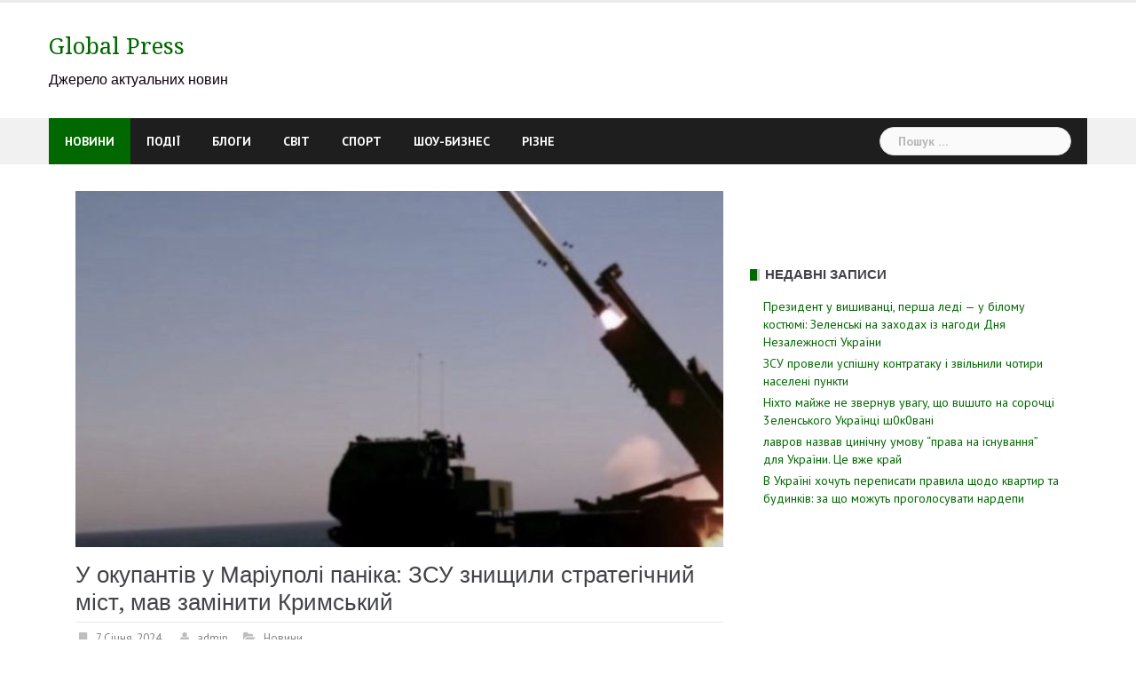

--- FILE ---
content_type: text/html; charset=utf-8
request_url: https://www.google.com/recaptcha/api2/aframe
body_size: 248
content:
<!DOCTYPE HTML><html><head><meta http-equiv="content-type" content="text/html; charset=UTF-8"></head><body><script nonce="8p-HDPze6XiFgeIwd-T1zQ">/** Anti-fraud and anti-abuse applications only. See google.com/recaptcha */ try{var clients={'sodar':'https://pagead2.googlesyndication.com/pagead/sodar?'};window.addEventListener("message",function(a){try{if(a.source===window.parent){var b=JSON.parse(a.data);var c=clients[b['id']];if(c){var d=document.createElement('img');d.src=c+b['params']+'&rc='+(localStorage.getItem("rc::a")?sessionStorage.getItem("rc::b"):"");window.document.body.appendChild(d);sessionStorage.setItem("rc::e",parseInt(sessionStorage.getItem("rc::e")||0)+1);localStorage.setItem("rc::h",'1769128231696');}}}catch(b){}});window.parent.postMessage("_grecaptcha_ready", "*");}catch(b){}</script></body></html>

--- FILE ---
content_type: application/x-javascript; charset=utf-8
request_url: https://servicer.mgid.com/1408279/1?sessionId=6972c128-0fede&sessionPage=1&sessionNumberWeek=1&sessionNumber=1&scale_metric_1=64.00&scale_metric_2=258.06&scale_metric_3=100.00&cbuster=1769128233169553344781&pvid=88e829a2-2290-4465-9d3f-01c5ac5f5677&implVersion=11&lct=1763555040&mp4=1&ap=1&consentStrLen=0&wlid=ca06a68c-3c10-448e-a553-40e675662f7a&uniqId=17ec6&niet=4g&nisd=false&evt=%5B%7B%22event%22%3A1%2C%22methods%22%3A%5B1%2C2%5D%7D%2C%7B%22event%22%3A2%2C%22methods%22%3A%5B1%2C2%5D%7D%5D&pv=5&jsv=es6&dpr=1&hashCommit=cbd500eb&apt=2024-01-07T18%3A20%3A44%2B00%3A00&tfre=5004&w=350&h=1267&tl=150&tlp=1,2,3,4&sz=347x291&szp=1,2,3,4&szl=1;2;3;4&cxurl=https%3A%2F%2Fwww.globalpress.co.ua%2Fu-okupantiv-u-mariupoli-panika-zsu-znyshhyly-strategichnyj-mist-mav-zaminyty-krymskyj%2F&ref=&lu=https%3A%2F%2Fwww.globalpress.co.ua%2Fu-okupantiv-u-mariupoli-panika-zsu-znyshhyly-strategichnyj-mist-mav-zaminyty-krymskyj%2F
body_size: 1665
content:
var _mgq=_mgq||[];
_mgq.push(["MarketGidLoadGoods1408279_17ec6",[
["Brainberries","3882283","1","6 TV Characters Whose Departures Have Made The Shows Better","","0","","","","HubrrA4PaUDQ12EJbx8hrPvx_9N1j3R89iVD3cy8zEP-EtU3yGfqzbX6kgB14Q1tJ5-V9RiSmN6raXcKPkq-dpwXaspKl-8F_yE0OaWZhhqx0pQofWfGMfh6fLK99AJh",{"i":"https://s-img.mgid.com/g/3882283/492x277/21x0x1083x609/aHR0cDovL2ltZ2hvc3RzLmNvbS90LzIwMTktMDcvMTAxOTI0LzQyNjJjZmMwMDVkOTIzM2QwODdiYTdlOTcxN2Q0ZDNkLmpwZWc.webp?v=1769128233-BiNy6tRyTrzmxWoX1I1OXle5S9PkVYNugv5EFXUGEyc","l":"https://clck.mgid.com/ghits/3882283/i/57740390/0/pp/1/1?h=HubrrA4PaUDQ12EJbx8hrPvx_9N1j3R89iVD3cy8zEP-EtU3yGfqzbX6kgB14Q1tJ5-V9RiSmN6raXcKPkq-dpwXaspKl-8F_yE0OaWZhhqx0pQofWfGMfh6fLK99AJh&rid=ba8b680b-f7f2-11f0-a293-d404e6f97680&tt=Direct&att=3&afrd=296&iv=11&ct=1&gdprApplies=0&muid=q0mxss3dHAug&st=-300&mp4=1&h2=RGCnD2pppFaSHdacZpvmnpoHBllxjckHXwaK_zdVZw4gNjusZyjGo1rMnMT1hEiOMZacROlbiQL0Xf3B8K373Q**","adc":[],"sdl":0,"dl":"","type":"w","media-type":"static","clicktrackers":[],"cta":"Learn more","cdt":"","catId":230,"tri":"ba8b8715-f7f2-11f0-a293-d404e6f97680","crid":"3882283"}],
["Herbeauty","12578183","1","How To Style A Corset Without Feeling Overly Trendy","","0","","","","HubrrA4PaUDQ12EJbx8hrLzDzda4L7wPMhx6WyHYT86eSNMXX4VmrO9YT_48gR1rJ5-V9RiSmN6raXcKPkq-dpwXaspKl-8F_yE0OaWZhhp9gUFce0wWHKGz29cuEjrZ",{"i":"https://cl.imghosts.com/imgh/image/fetch/ar_16:9,c_fill,e_sharpen:100,f_mp4,fl_lossy,g_faces:auto,w_960/http%3A%2F%2Fimghosts.com%2Ft%2F2022-02%2F101924%2F6add1a0dbb5c219b46f6dc0485418ffa.gif?v=1769128233-CYS7_xdirjWvYFvTv8v8eRFxRT_c1nahMtenrVLXyGw","l":"https://clck.mgid.com/ghits/12578183/i/57740390/0/pp/2/1?h=HubrrA4PaUDQ12EJbx8hrLzDzda4L7wPMhx6WyHYT86eSNMXX4VmrO9YT_48gR1rJ5-V9RiSmN6raXcKPkq-dpwXaspKl-8F_yE0OaWZhhp9gUFce0wWHKGz29cuEjrZ&rid=ba8b680b-f7f2-11f0-a293-d404e6f97680&tt=Direct&att=3&afrd=296&iv=11&ct=1&gdprApplies=0&muid=q0mxss3dHAug&st=-300&mp4=1&h2=RGCnD2pppFaSHdacZpvmnpoHBllxjckHXwaK_zdVZw4gNjusZyjGo1rMnMT1hEiOMZacROlbiQL0Xf3B8K373Q**","adc":[],"sdl":0,"dl":"","type":"w","media-type":"video","clicktrackers":[],"cta":"Learn more","cdt":"","catId":243,"tri":"ba8b871c-f7f2-11f0-a293-d404e6f97680","crid":"12578183"}],
["Brainberries","15119526","1","Mysterious Roman Statue Unearthed In Toledo","","0","","","","HubrrA4PaUDQ12EJbx8hrLvNJLeBtyHyQsq6t-UgYLag6G-4Eq-pI2y7vO8A6VfzJ5-V9RiSmN6raXcKPkq-dpwXaspKl-8F_yE0OaWZhhpzEEuxbAK4CURiIXz9S5a7",{"i":"https://s-img.mgid.com/g/15119526/492x277/-/[base64].webp?v=1769128233-8bRCB7RDebl-zcOPWIa-iXNWNZuPOYkDSN2uLSJUCfU","l":"https://clck.mgid.com/ghits/15119526/i/57740390/0/pp/3/1?h=HubrrA4PaUDQ12EJbx8hrLvNJLeBtyHyQsq6t-UgYLag6G-4Eq-pI2y7vO8A6VfzJ5-V9RiSmN6raXcKPkq-dpwXaspKl-8F_yE0OaWZhhpzEEuxbAK4CURiIXz9S5a7&rid=ba8b680b-f7f2-11f0-a293-d404e6f97680&tt=Direct&att=3&afrd=296&iv=11&ct=1&gdprApplies=0&muid=q0mxss3dHAug&st=-300&mp4=1&h2=RGCnD2pppFaSHdacZpvmnpoHBllxjckHXwaK_zdVZw4gNjusZyjGo1rMnMT1hEiOMZacROlbiQL0Xf3B8K373Q**","adc":[],"sdl":0,"dl":"","type":"w","media-type":"static","clicktrackers":[],"cta":"Learn more","cdt":"","catId":225,"tri":"ba8b871e-f7f2-11f0-a293-d404e6f97680","crid":"15119526"}],
["Herbeauty","15584635","1","She Made A Great Comeback On TV, Then Came One Explosive Tweet","","0","","","","HubrrA4PaUDQ12EJbx8hrN09lcXBzUaBHzS8asoQofF2DISwpPmwOvckoTNydJMWJ5-V9RiSmN6raXcKPkq-dpwXaspKl-8F_yE0OaWZhhpKo0zRbalkUOMeQ8wcD2yR",{"i":"https://s-img.mgid.com/g/15584635/492x277/-/[base64].webp?v=1769128233-P2Qub8NdLGtcRrSkUBm4M-AZH8TMyRQvs_pEaYpUN7o","l":"https://clck.mgid.com/ghits/15584635/i/57740390/0/pp/4/1?h=HubrrA4PaUDQ12EJbx8hrN09lcXBzUaBHzS8asoQofF2DISwpPmwOvckoTNydJMWJ5-V9RiSmN6raXcKPkq-dpwXaspKl-8F_yE0OaWZhhpKo0zRbalkUOMeQ8wcD2yR&rid=ba8b680b-f7f2-11f0-a293-d404e6f97680&tt=Direct&att=3&afrd=296&iv=11&ct=1&gdprApplies=0&muid=q0mxss3dHAug&st=-300&mp4=1&h2=RGCnD2pppFaSHdacZpvmnpoHBllxjckHXwaK_zdVZw4gNjusZyjGo1rMnMT1hEiOMZacROlbiQL0Xf3B8K373Q**","adc":[],"sdl":0,"dl":"","type":"w","media-type":"static","clicktrackers":[],"cta":"Learn more","cdt":"","catId":239,"tri":"ba8b871f-f7f2-11f0-a293-d404e6f97680","crid":"15584635"}],],
{"awc":{},"dt":"desktop","ts":"","tt":"Direct","isBot":1,"h2":"RGCnD2pppFaSHdacZpvmnpoHBllxjckHXwaK_zdVZw4gNjusZyjGo1rMnMT1hEiOMZacROlbiQL0Xf3B8K373Q**","ats":0,"rid":"ba8b680b-f7f2-11f0-a293-d404e6f97680","pvid":"88e829a2-2290-4465-9d3f-01c5ac5f5677","iv":11,"brid":32,"muidn":"q0mxss3dHAug","dnt":0,"cv":2,"afrd":296,"consent":true,"adv_src_id":12528}]);
_mgqp();


--- FILE ---
content_type: application/x-javascript; charset=utf-8
request_url: https://servicer.mgid.com/1408281/1?sessionId=6972c128-0fede&sessionPage=1&sessionNumberWeek=1&sessionNumber=1&scale_metric_1=64.00&scale_metric_2=258.06&scale_metric_3=100.00&cbuster=176912823318677641285&pvid=88e829a2-2290-4465-9d3f-01c5ac5f5677&implVersion=11&lct=1763555040&mp4=1&ap=1&consentStrLen=0&wlid=e59264b3-1ec1-4fa5-a104-a74ad614357d&uniqId=0d565&niet=4g&nisd=false&evt=%5B%7B%22event%22%3A1%2C%22methods%22%3A%5B1%2C2%5D%7D%2C%7B%22event%22%3A2%2C%22methods%22%3A%5B1%2C2%5D%7D%5D&pv=5&jsv=es6&dpr=1&hashCommit=cbd500eb&apt=2024-01-07T18%3A20%3A44%2B00%3A00&tfre=5021&w=730&h=233&tl=150&tlp=1&sz=730x210&szp=1&szl=1&cxurl=https%3A%2F%2Fwww.globalpress.co.ua%2Fu-okupantiv-u-mariupoli-panika-zsu-znyshhyly-strategichnyj-mist-mav-zaminyty-krymskyj%2F&ref=&lu=https%3A%2F%2Fwww.globalpress.co.ua%2Fu-okupantiv-u-mariupoli-panika-zsu-znyshhyly-strategichnyj-mist-mav-zaminyty-krymskyj%2F
body_size: 526
content:
var _mgq=_mgq||[];
_mgq.push(["MarketGidLoadGoods1408281_0d565",[
["Brainberries","4021002","1","Tarantino Wants To End His Career With This Movie?","","0","","","","HubrrA4PaUDQ12EJbx8hrBlsaf_uV66GO3YDvuKMso_-EtU3yGfqzbX6kgB14Q1tJ5-V9RiSmN6raXcKPkq-dpwXaspKl-8F_yE0OaWZhhobUulo7D1ujVo2aExFQmUF",{"i":"https://s-img.mgid.com/g/4021002/492x277/0x0x811x456/aHR0cDovL2ltZ2hvc3RzLmNvbS90LzIwMTktMDgvMTAxOTI0L2UzNzU3OTAwNWM5NDg2YjYwOTAwODU4ZmY1NThjZTYzLmpwZWc.webp?v=1769128233-ITT-qCRoV8_abB7atO0MHE2qQD7xixABlrVnjfbF_rI","l":"https://clck.mgid.com/ghits/4021002/i/57740392/0/pp/1/1?h=HubrrA4PaUDQ12EJbx8hrBlsaf_uV66GO3YDvuKMso_-EtU3yGfqzbX6kgB14Q1tJ5-V9RiSmN6raXcKPkq-dpwXaspKl-8F_yE0OaWZhhobUulo7D1ujVo2aExFQmUF&rid=ba91c321-f7f2-11f0-a293-d404e6f97680&tt=Direct&att=3&afrd=296&iv=11&ct=1&gdprApplies=0&muid=q0mx8RZHVqug&st=-300&mp4=1&h2=RGCnD2pppFaSHdacZpvmnpoHBllxjckHXwaK_zdVZw5kApNTXTADCUxIDol3FKO5zDR_CwNDDv9e2ctkc0Nc9A**","adc":[],"sdl":0,"dl":"","type":"w","media-type":"static","clicktrackers":[],"cta":"Learn more","cdt":"","catId":230,"tri":"ba91df89-f7f2-11f0-a293-d404e6f97680","crid":"4021002"}],],
{"awc":{},"dt":"desktop","ts":"","tt":"Direct","isBot":1,"h2":"RGCnD2pppFaSHdacZpvmnpoHBllxjckHXwaK_zdVZw5kApNTXTADCUxIDol3FKO5zDR_CwNDDv9e2ctkc0Nc9A**","ats":0,"rid":"ba91c321-f7f2-11f0-a293-d404e6f97680","pvid":"88e829a2-2290-4465-9d3f-01c5ac5f5677","iv":11,"brid":32,"muidn":"q0mx8RZHVqug","dnt":0,"cv":2,"afrd":296,"consent":true,"adv_src_id":12528}]);
_mgqp();


--- FILE ---
content_type: application/x-javascript; charset=utf-8
request_url: https://servicer.mgid.com/1408276/1?sessionId=6972c128-0fede&sessionPage=1&sessionNumberWeek=1&sessionNumber=1&scale_metric_1=64.00&scale_metric_2=258.06&scale_metric_3=100.00&cbuster=1769128233187974555779&pvid=88e829a2-2290-4465-9d3f-01c5ac5f5677&implVersion=11&lct=1763555040&mp4=1&ap=1&consentStrLen=0&wlid=60d1a4c8-cb80-41eb-ab5b-bfb19ccdea3a&uniqId=16979&niet=4g&nisd=false&evt=%5B%7B%22event%22%3A1%2C%22methods%22%3A%5B1%2C2%5D%7D%2C%7B%22event%22%3A2%2C%22methods%22%3A%5B1%2C2%5D%7D%5D&pv=5&jsv=es6&dpr=1&hashCommit=cbd500eb&apt=2024-01-07T18%3A20%3A44%2B00%3A00&tfre=5023&w=730&h=716&tl=150&tlp=1,2,3,4,5,6&sz=237x318&szp=1,2,3,4,5,6&szl=1,2,3;4,5,6&cxurl=https%3A%2F%2Fwww.globalpress.co.ua%2Fu-okupantiv-u-mariupoli-panika-zsu-znyshhyly-strategichnyj-mist-mav-zaminyty-krymskyj%2F&ref=&lu=https%3A%2F%2Fwww.globalpress.co.ua%2Fu-okupantiv-u-mariupoli-panika-zsu-znyshhyly-strategichnyj-mist-mav-zaminyty-krymskyj%2F
body_size: 1851
content:
var _mgq=_mgq||[];
_mgq.push(["MarketGidLoadGoods1408276_16979",[
["Brainberries","12068036","1","NFT: What These Hot Digital Collectibles Are Bringing In Millions","","0","","","","HubrrA4PaUDQ12EJbx8hrHrQe7G6vY2yGZlnaSUppIH-EtU3yGfqzbX6kgB14Q1tJ5-V9RiSmN6raXcKPkq-dpwXaspKl-8F_yE0OaWZhhqYld0toy75KxDhX_gRM1_n",{"i":"https://s-img.mgid.com/g/12068036/492x277/-/[base64].webp?v=1769128233-qRxcq1T_9hxVc2JUd7-jaRV5bOknN2Movk8T-Smunl8","l":"https://clck.mgid.com/ghits/12068036/i/57740387/0/pp/1/1?h=HubrrA4PaUDQ12EJbx8hrHrQe7G6vY2yGZlnaSUppIH-EtU3yGfqzbX6kgB14Q1tJ5-V9RiSmN6raXcKPkq-dpwXaspKl-8F_yE0OaWZhhqYld0toy75KxDhX_gRM1_n&rid=ba919964-f7f2-11f0-8caf-d404e6f98490&tt=Direct&att=3&afrd=296&iv=11&ct=1&gdprApplies=0&muid=q0mxCyBrubug&st=-300&mp4=1&h2=RGCnD2pppFaSHdacZpvmnrKs3NEoz9rroTgLYydx17dkApNTXTADCUxIDol3FKO5hFfPRMuBl4roUUFdD-4OQA**","adc":[],"sdl":0,"dl":"","type":"w","media-type":"static","clicktrackers":[],"cta":"Learn more","cdt":"","catId":209,"tri":"ba91c43d-f7f2-11f0-8caf-d404e6f98490","crid":"12068036"}],
["Brainberries","16000515","1","Do You Know Why These Actors Suddenly Left Their Iconic Shows?","","0","","","","HubrrA4PaUDQ12EJbx8hrInKqwpfR2vebyjva3diuo5M_xyca0smHENNl77dLSyBJ5-V9RiSmN6raXcKPkq-dpwXaspKl-8F_yE0OaWZhhpLNceXIpyjjC0GJiqggkTN",{"i":"https://cl.imghosts.com/imgh/video/upload/ar_16:9,c_fill,w_680/videos/t/2023-03/101924/1d616b4defa4fe59d5aa6b1e5db7a069.mp4?v=1769128233-TkP035VcWIocOnYvTVSVtzrUwxk6M5Vct_5CFRgsxWs","l":"https://clck.mgid.com/ghits/16000515/i/57740387/0/pp/2/1?h=HubrrA4PaUDQ12EJbx8hrInKqwpfR2vebyjva3diuo5M_xyca0smHENNl77dLSyBJ5-V9RiSmN6raXcKPkq-dpwXaspKl-8F_yE0OaWZhhpLNceXIpyjjC0GJiqggkTN&rid=ba919964-f7f2-11f0-8caf-d404e6f98490&tt=Direct&att=3&afrd=296&iv=11&ct=1&gdprApplies=0&muid=q0mxCyBrubug&st=-300&mp4=1&h2=RGCnD2pppFaSHdacZpvmnrKs3NEoz9rroTgLYydx17dkApNTXTADCUxIDol3FKO5hFfPRMuBl4roUUFdD-4OQA**","adc":[],"sdl":0,"dl":"","type":"w","media-type":"video","clicktrackers":[],"cta":"Learn more","cdt":"","catId":230,"tri":"ba91c441-f7f2-11f0-8caf-d404e6f98490","crid":"16000515"}],
["Brainberries","3805608","1","10 Of The Worst Celebrity Dads In Hollywood","","0","","","","HubrrA4PaUDQ12EJbx8hrNAzWQmxGglUfCIOaiOo6VHuwUrq0PLd5ErFyYfpIedFJ5-V9RiSmN6raXcKPkq-dpwXaspKl-8F_yE0OaWZhhpVKUj0JFIbWcIn_p8HLiLl",{"i":"https://s-img.mgid.com/g/3805608/492x277/0x0x900x506/aHR0cDovL2ltZ2hvc3RzLmNvbS90ZW1wLzIwMTctMDYtMjIvMTAxOTI0LzIyMzc0YjJkOTdjMzY0N2ZjYTRkNDNmYThmZGM2M2Q1LmpwZw.webp?v=1769128233-krD904Vl3mU2z86Hf9DvhMeTAlIyDbeCNClS5BAWios","l":"https://clck.mgid.com/ghits/3805608/i/57740387/0/pp/3/1?h=HubrrA4PaUDQ12EJbx8hrNAzWQmxGglUfCIOaiOo6VHuwUrq0PLd5ErFyYfpIedFJ5-V9RiSmN6raXcKPkq-dpwXaspKl-8F_yE0OaWZhhpVKUj0JFIbWcIn_p8HLiLl&rid=ba919964-f7f2-11f0-8caf-d404e6f98490&tt=Direct&att=3&afrd=296&iv=11&ct=1&gdprApplies=0&muid=q0mxCyBrubug&st=-300&mp4=1&h2=RGCnD2pppFaSHdacZpvmnrKs3NEoz9rroTgLYydx17dkApNTXTADCUxIDol3FKO5hFfPRMuBl4roUUFdD-4OQA**","adc":[],"sdl":0,"dl":"","type":"w","media-type":"static","clicktrackers":[],"cta":"Learn more","cdt":"","catId":239,"tri":"ba91c442-f7f2-11f0-8caf-d404e6f98490","crid":"3805608"}],
["Brainberries","14716824","1","And They Did Show This In Bohemian Rapsody!","","0","","","","HubrrA4PaUDQ12EJbx8hrCULmXanoXjq9eVbfcnLGqORqoQeyWQ351Okzec0NU02J5-V9RiSmN6raXcKPkq-dpwXaspKl-8F_yE0OaWZhhqXu64nvL7FWK8rkOCwTxnl",{"i":"https://s-img.mgid.com/g/14716824/492x277/-/[base64].webp?v=1769128233-Btu2qlHGVJbZRzvBVTlU8fycRpUil9EhiyRXHj9JUKk","l":"https://clck.mgid.com/ghits/14716824/i/57740387/0/pp/4/1?h=HubrrA4PaUDQ12EJbx8hrCULmXanoXjq9eVbfcnLGqORqoQeyWQ351Okzec0NU02J5-V9RiSmN6raXcKPkq-dpwXaspKl-8F_yE0OaWZhhqXu64nvL7FWK8rkOCwTxnl&rid=ba919964-f7f2-11f0-8caf-d404e6f98490&tt=Direct&att=3&afrd=296&iv=11&ct=1&gdprApplies=0&muid=q0mxCyBrubug&st=-300&mp4=1&h2=RGCnD2pppFaSHdacZpvmnrKs3NEoz9rroTgLYydx17dkApNTXTADCUxIDol3FKO5hFfPRMuBl4roUUFdD-4OQA**","adc":[],"sdl":0,"dl":"","type":"w","media-type":"static","clicktrackers":[],"cta":"Learn more","cdt":"","catId":230,"tri":"ba91c444-f7f2-11f0-8caf-d404e6f98490","crid":"14716824"}],
["Herbeauty","15584614","1","Please, Don’t Call Your Ex While Watching This TV Series","","0","","","","HubrrA4PaUDQ12EJbx8hrN_p2GFKs5-Ra0qRWl7G9GmPEp7gD_O2Dr7vGcwv83oDJ5-V9RiSmN6raXcKPkq-dpwXaspKl-8F_yE0OaWZhhqiyP0J9JtulkOLF_n6VyLp",{"i":"https://s-img.mgid.com/g/15584614/492x277/-/[base64].webp?v=1769128233-yXQh-64hPqGbpvqH346Gaj8jA-1zwv8HgY9AwQ8PMgc","l":"https://clck.mgid.com/ghits/15584614/i/57740387/0/pp/5/1?h=HubrrA4PaUDQ12EJbx8hrN_p2GFKs5-Ra0qRWl7G9GmPEp7gD_O2Dr7vGcwv83oDJ5-V9RiSmN6raXcKPkq-dpwXaspKl-8F_yE0OaWZhhqiyP0J9JtulkOLF_n6VyLp&rid=ba919964-f7f2-11f0-8caf-d404e6f98490&tt=Direct&att=3&afrd=296&iv=11&ct=1&gdprApplies=0&muid=q0mxCyBrubug&st=-300&mp4=1&h2=RGCnD2pppFaSHdacZpvmnrKs3NEoz9rroTgLYydx17dkApNTXTADCUxIDol3FKO5hFfPRMuBl4roUUFdD-4OQA**","adc":[],"sdl":0,"dl":"","type":"w","media-type":"static","clicktrackers":[],"cta":"Learn more","cdt":"","catId":213,"tri":"ba91c447-f7f2-11f0-8caf-d404e6f98490","crid":"15584614"}],
["Brainberries","10881001","1","It's All About The Eyes: 6 Things Women Notice About Men","","0","","","","HubrrA4PaUDQ12EJbx8hrDjns8qerlKsJCqRmRxPdfDBNHRCVZ1AjlXIr3iOrMo2J5-V9RiSmN6raXcKPkq-dpwXaspKl-8F_yE0OaWZhhre7mAysNK8O442D7ZlZdUN",{"i":"https://s-img.mgid.com/g/10881001/492x277/-/[base64].webp?v=1769128233-0jiqo6PEOIohjO0T32oStBD5KEMwNMb_87r21QTR0l4","l":"https://clck.mgid.com/ghits/10881001/i/57740387/0/pp/6/1?h=HubrrA4PaUDQ12EJbx8hrDjns8qerlKsJCqRmRxPdfDBNHRCVZ1AjlXIr3iOrMo2J5-V9RiSmN6raXcKPkq-dpwXaspKl-8F_yE0OaWZhhre7mAysNK8O442D7ZlZdUN&rid=ba919964-f7f2-11f0-8caf-d404e6f98490&tt=Direct&att=3&afrd=296&iv=11&ct=1&gdprApplies=0&muid=q0mxCyBrubug&st=-300&mp4=1&h2=RGCnD2pppFaSHdacZpvmnrKs3NEoz9rroTgLYydx17dkApNTXTADCUxIDol3FKO5hFfPRMuBl4roUUFdD-4OQA**","adc":[],"sdl":0,"dl":"","type":"w","media-type":"static","clicktrackers":[],"cta":"Learn more","cdt":"","catId":213,"tri":"ba91c44c-f7f2-11f0-8caf-d404e6f98490","crid":"10881001"}],],
{"awc":{},"dt":"desktop","ts":"","tt":"Direct","isBot":1,"h2":"RGCnD2pppFaSHdacZpvmnrKs3NEoz9rroTgLYydx17dkApNTXTADCUxIDol3FKO5hFfPRMuBl4roUUFdD-4OQA**","ats":0,"rid":"ba919964-f7f2-11f0-8caf-d404e6f98490","pvid":"88e829a2-2290-4465-9d3f-01c5ac5f5677","iv":11,"brid":32,"muidn":"q0mxCyBrubug","dnt":0,"cv":2,"afrd":296,"consent":true,"adv_src_id":12528}]);
_mgqp();
